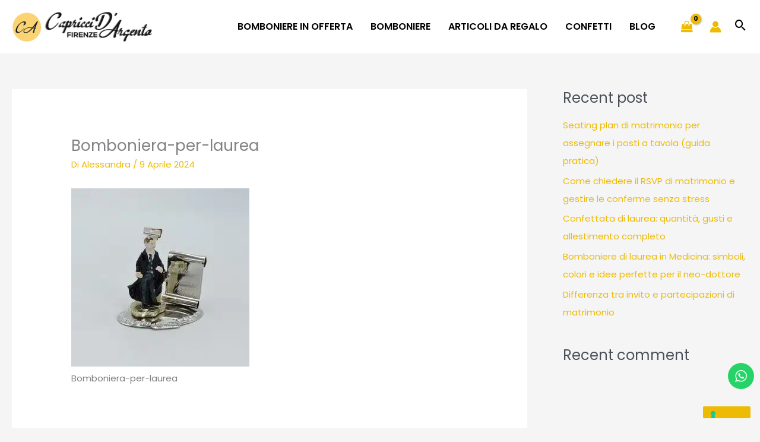

--- FILE ---
content_type: text/css
request_url: https://capriccidargento.it/wp-content/uploads/elementor/css/post-32796.css?ver=1768581351
body_size: 577
content:
.elementor-32796 .elementor-element.elementor-element-5ef3c38{--display:flex;--flex-direction:row;--container-widget-width:calc( ( 1 - var( --container-widget-flex-grow ) ) * 100% );--container-widget-height:100%;--container-widget-flex-grow:1;--container-widget-align-self:stretch;--flex-wrap-mobile:wrap;--align-items:stretch;--gap:10px 10px;--row-gap:10px;--column-gap:10px;--padding-top:20px;--padding-bottom:20px;--padding-left:0px;--padding-right:0px;}.elementor-32796 .elementor-element.elementor-element-5ef3c38:not(.elementor-motion-effects-element-type-background), .elementor-32796 .elementor-element.elementor-element-5ef3c38 > .elementor-motion-effects-container > .elementor-motion-effects-layer{background-color:var( --e-global-color-5884b192 );}.elementor-32796 .elementor-element.elementor-element-16b21ca{--display:flex;}.elementor-32796 .elementor-element.elementor-element-f393083 .elementor-repeater-item-7ce4519.elementor-social-icon{background-color:var( --e-global-color-200bd533 );}.elementor-32796 .elementor-element.elementor-element-f393083{--grid-template-columns:repeat(0, auto);--icon-size:20px;--grid-column-gap:15px;--grid-row-gap:0px;}.elementor-32796 .elementor-element.elementor-element-f393083 .elementor-widget-container{text-align:center;}.elementor-32796 .elementor-element.elementor-element-f393083 .elementor-social-icon{background-color:var( --e-global-color-200bd533 );}.elementor-32796 .elementor-element.elementor-element-f393083 .elementor-social-icon i{color:var( --e-global-color-160d4cf9 );}.elementor-32796 .elementor-element.elementor-element-f393083 .elementor-social-icon svg{fill:var( --e-global-color-160d4cf9 );}.elementor-widget-image .widget-image-caption{color:var( --e-global-color-text );font-family:var( --e-global-typography-text-font-family ), Sans-serif;font-weight:var( --e-global-typography-text-font-weight );}.elementor-widget-nav-menu .elementor-nav-menu .elementor-item{font-family:var( --e-global-typography-primary-font-family ), Sans-serif;font-weight:var( --e-global-typography-primary-font-weight );}.elementor-widget-nav-menu .elementor-nav-menu--main .elementor-item{color:var( --e-global-color-text );fill:var( --e-global-color-text );}.elementor-widget-nav-menu .elementor-nav-menu--main .elementor-item:hover,
					.elementor-widget-nav-menu .elementor-nav-menu--main .elementor-item.elementor-item-active,
					.elementor-widget-nav-menu .elementor-nav-menu--main .elementor-item.highlighted,
					.elementor-widget-nav-menu .elementor-nav-menu--main .elementor-item:focus{color:var( --e-global-color-accent );fill:var( --e-global-color-accent );}.elementor-widget-nav-menu .elementor-nav-menu--main:not(.e--pointer-framed) .elementor-item:before,
					.elementor-widget-nav-menu .elementor-nav-menu--main:not(.e--pointer-framed) .elementor-item:after{background-color:var( --e-global-color-accent );}.elementor-widget-nav-menu .e--pointer-framed .elementor-item:before,
					.elementor-widget-nav-menu .e--pointer-framed .elementor-item:after{border-color:var( --e-global-color-accent );}.elementor-widget-nav-menu{--e-nav-menu-divider-color:var( --e-global-color-text );}.elementor-widget-nav-menu .elementor-nav-menu--dropdown .elementor-item, .elementor-widget-nav-menu .elementor-nav-menu--dropdown  .elementor-sub-item{font-family:var( --e-global-typography-accent-font-family ), Sans-serif;font-weight:var( --e-global-typography-accent-font-weight );}.elementor-32796 .elementor-element.elementor-element-7e800a3 > .elementor-widget-container{margin:0px 0px 0px 0px;padding:0px 0px 0px 0px;}.elementor-32796 .elementor-element.elementor-element-7e800a3 .elementor-nav-menu .elementor-item{font-family:"Poppins", Sans-serif;font-size:15px;font-weight:500;}.elementor-32796 .elementor-element.elementor-element-7e800a3 .elementor-nav-menu--main .elementor-item{color:var( --e-global-color-200bd533 );fill:var( --e-global-color-200bd533 );padding-left:0px;padding-right:0px;}.elementor-32796 .elementor-element.elementor-element-7e800a3 .elementor-nav-menu--main .elementor-item:hover,
					.elementor-32796 .elementor-element.elementor-element-7e800a3 .elementor-nav-menu--main .elementor-item.elementor-item-active,
					.elementor-32796 .elementor-element.elementor-element-7e800a3 .elementor-nav-menu--main .elementor-item.highlighted,
					.elementor-32796 .elementor-element.elementor-element-7e800a3 .elementor-nav-menu--main .elementor-item:focus{color:var( --e-global-color-160d4cf9 );fill:var( --e-global-color-160d4cf9 );}.elementor-32796 .elementor-element.elementor-element-7e800a3 .elementor-nav-menu--main .elementor-item.elementor-item-active{color:var( --e-global-color-160d4cf9 );}.elementor-32796 .elementor-element.elementor-element-7e800a3{--e-nav-menu-horizontal-menu-item-margin:calc( 31px / 2 );}.elementor-32796 .elementor-element.elementor-element-7e800a3 .elementor-nav-menu--main:not(.elementor-nav-menu--layout-horizontal) .elementor-nav-menu > li:not(:last-child){margin-bottom:31px;}.elementor-32796 .elementor-element.elementor-element-7e800a3 .elementor-nav-menu--dropdown a, .elementor-32796 .elementor-element.elementor-element-7e800a3 .elementor-menu-toggle{color:#000000;fill:#000000;}.elementor-32796 .elementor-element.elementor-element-7e800a3 .elementor-nav-menu--dropdown{background-color:#eaeaea;}.elementor-32796 .elementor-element.elementor-element-7e800a3 .elementor-nav-menu--dropdown a:hover,
					.elementor-32796 .elementor-element.elementor-element-7e800a3 .elementor-nav-menu--dropdown a:focus,
					.elementor-32796 .elementor-element.elementor-element-7e800a3 .elementor-nav-menu--dropdown a.elementor-item-active,
					.elementor-32796 .elementor-element.elementor-element-7e800a3 .elementor-nav-menu--dropdown a.highlighted,
					.elementor-32796 .elementor-element.elementor-element-7e800a3 .elementor-menu-toggle:hover,
					.elementor-32796 .elementor-element.elementor-element-7e800a3 .elementor-menu-toggle:focus{color:#00ce1b;}.elementor-32796 .elementor-element.elementor-element-7e800a3 .elementor-nav-menu--dropdown a:hover,
					.elementor-32796 .elementor-element.elementor-element-7e800a3 .elementor-nav-menu--dropdown a:focus,
					.elementor-32796 .elementor-element.elementor-element-7e800a3 .elementor-nav-menu--dropdown a.elementor-item-active,
					.elementor-32796 .elementor-element.elementor-element-7e800a3 .elementor-nav-menu--dropdown a.highlighted{background-color:#ededed;}.elementor-32796 .elementor-element.elementor-element-7e800a3 .elementor-nav-menu--dropdown .elementor-item, .elementor-32796 .elementor-element.elementor-element-7e800a3 .elementor-nav-menu--dropdown  .elementor-sub-item{font-size:15px;}.elementor-widget-heading .elementor-heading-title{font-family:var( --e-global-typography-primary-font-family ), Sans-serif;font-weight:var( --e-global-typography-primary-font-weight );color:var( --e-global-color-primary );}.elementor-32796 .elementor-element.elementor-element-08c6862{text-align:center;}.elementor-32796 .elementor-element.elementor-element-08c6862 .elementor-heading-title{font-family:"Poppins", Sans-serif;font-size:14px;font-weight:300;color:var( --e-global-color-160d4cf9 );}.elementor-theme-builder-content-area{height:400px;}.elementor-location-header:before, .elementor-location-footer:before{content:"";display:table;clear:both;}@media(max-width:1024px) and (min-width:768px){.elementor-32796 .elementor-element.elementor-element-16b21ca{--width:100%;}}@media(max-width:1024px){.elementor-32796 .elementor-element.elementor-element-5ef3c38{--padding-top:30px;--padding-bottom:30px;--padding-left:20px;--padding-right:20px;}.elementor-32796 .elementor-element.elementor-element-7e800a3 .elementor-nav-menu .elementor-item{font-size:13px;}}@media(max-width:767px){.elementor-32796 .elementor-element.elementor-element-5ef3c38{--padding-top:10px;--padding-bottom:10px;--padding-left:10px;--padding-right:10px;}.elementor-32796 .elementor-element.elementor-element-16b21ca{--width:100%;}.elementor-32796 .elementor-element.elementor-element-7e800a3 .elementor-nav-menu--main > .elementor-nav-menu > li > .elementor-nav-menu--dropdown, .elementor-32796 .elementor-element.elementor-element-7e800a3 .elementor-nav-menu__container.elementor-nav-menu--dropdown{margin-top:40px !important;}.elementor-32796 .elementor-element.elementor-element-08c6862{text-align:center;}.elementor-32796 .elementor-element.elementor-element-08c6862 .elementor-heading-title{line-height:19px;}}

--- FILE ---
content_type: application/javascript; charset=utf-8
request_url: https://cs.iubenda.com/cookie-solution/confs/js/69230622.js
body_size: 354
content:
_iub.csRC = { consApiKey: 'EfQK0mHHPaRThVaHwey9Bc4b3wHEvG4E', publicId: 'd7cfde50-8736-406f-bdd7-4b080ef87c63', floatingGroup: false };
_iub.csEnabled = true;
_iub.csPurposes = [3,1,6,4];
_iub.cpUpd = 1751996351;
_iub.csFeatures = {"geolocation_setting":false,"cookie_solution_white_labeling":1,"rejection_recovery":false,"full_customization":true,"multiple_languages":"it","mobile_app_integration":false};
_iub.csT = null;
_iub.googleConsentModeV2 = true;
_iub.totalNumberOfProviders = 6;
_iub.csSiteConf = {"askConsentAtCookiePolicyUpdate":true,"emailMarketing":{"styles":{"backgroundColor":"#F3F3F3","buttonsBackgroundColor":"#EDBA04","buttonsTextColor":"#000000","footerBackgroundColor":"#212121","footerTextColor":"#FFFFFF","textColor":"#373737"}},"enableFadp":true,"enableLgpd":true,"enableUspr":true,"fadpApplies":true,"floatingPreferencesButtonDisplay":"bottom-right","perPurposeConsent":true,"preferenceCookie":{"expireAfter":180},"siteId":3859951,"storage":{"useSiteId":true},"usprApplies":true,"whitelabel":false,"cookiePolicyId":69230622,"lang":"it","banner":{"acceptButtonCaptionColor":"#000000","acceptButtonColor":"#EDBA04","acceptButtonDisplay":true,"backgroundColor":"#F3F3F3","brandBackgroundColor":"#FFFFFF","closeButtonDisplay":false,"customizeButtonDisplay":true,"explicitWithdrawal":true,"listPurposes":true,"logo":"https://i0.wp.com/capriccidargento.it/wp-content/uploads/2020/07/cropped-cropped-logo2020-300x63.png","linksColor":"#FDCE82","ownerName":"www.capriccidargento.it","position":"float-top-center","rejectButtonColor":"#EDBA04","rejectButtonDisplay":true,"showTitle":false,"showTotalNumberOfProviders":true,"textColor":"#373737"}};
